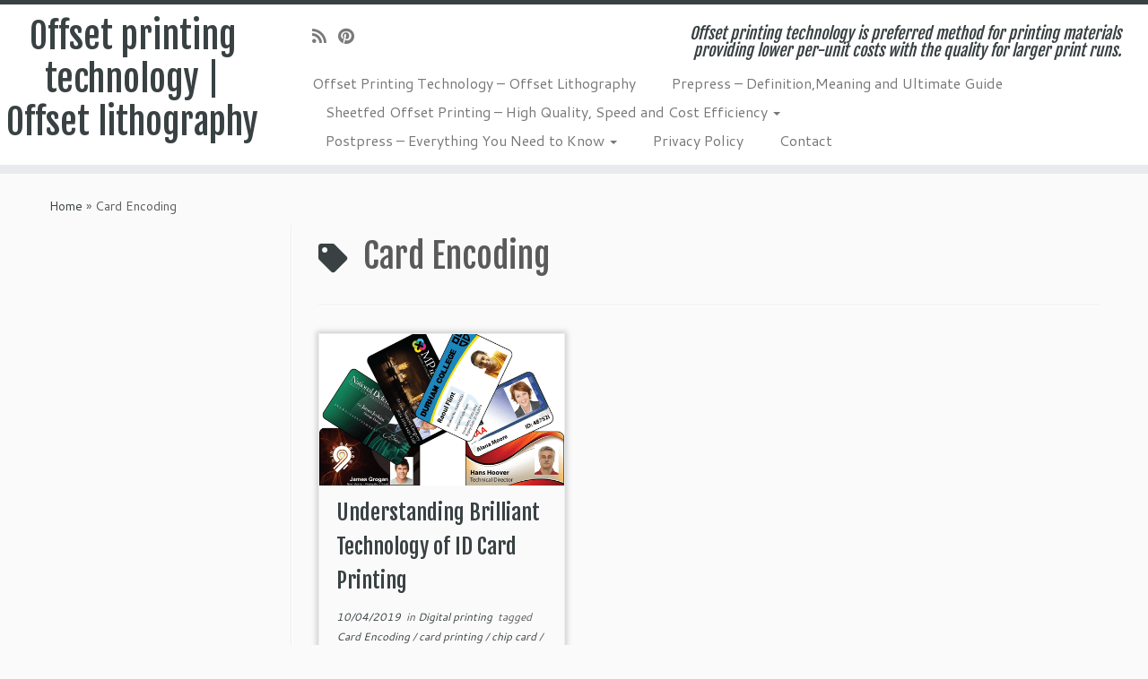

--- FILE ---
content_type: text/html; charset=UTF-8
request_url: https://offsetprintingtechnology.com/tag/card-encoding/
body_size: 16243
content:
<!DOCTYPE html>
<!--[if IE 7]>
<html class="ie ie7 no-js" dir="ltr" lang="en-US" prefix="og: https://ogp.me/ns#">
<![endif]-->
<!--[if IE 8]>
<html class="ie ie8 no-js" dir="ltr" lang="en-US" prefix="og: https://ogp.me/ns#">
<![endif]-->
<!--[if !(IE 7) | !(IE 8)  ]><!-->
<html class="no-js" dir="ltr" lang="en-US" prefix="og: https://ogp.me/ns#">
<!--<![endif]-->
	<head>
		<meta charset="UTF-8" />
		<meta http-equiv="X-UA-Compatible" content="IE=EDGE" />
		<meta name="viewport" content="width=device-width, initial-scale=1.0" />
        <link rel="profile"  href="https://gmpg.org/xfn/11" />
		<link rel="pingback" href="https://offsetprintingtechnology.com/xmlrpc.php" />
		<script>(function(html){html.className = html.className.replace(/\bno-js\b/,'js')})(document.documentElement);</script>
<title>Card Encoding | Offset printing technology | Offset lithography</title>
	<style>img:is([sizes="auto" i], [sizes^="auto," i]) { contain-intrinsic-size: 3000px 1500px }</style>
	
		<!-- All in One SEO 4.8.7 - aioseo.com -->
	<meta name="robots" content="max-image-preview:large" />
	<meta name="google-site-verification" content="wPyp8y0YuFuhjRdfCHBhArY_aEIOPE96Qdb_wlAw2Dk" />
	<link rel="canonical" href="https://offsetprintingtechnology.com/tag/card-encoding/" />
	<meta name="generator" content="All in One SEO (AIOSEO) 4.8.7" />
		<script type="application/ld+json" class="aioseo-schema">
			{"@context":"https:\/\/schema.org","@graph":[{"@type":"BreadcrumbList","@id":"https:\/\/offsetprintingtechnology.com\/tag\/card-encoding\/#breadcrumblist","itemListElement":[{"@type":"ListItem","@id":"https:\/\/offsetprintingtechnology.com#listItem","position":1,"name":"Home","item":"https:\/\/offsetprintingtechnology.com","nextItem":{"@type":"ListItem","@id":"https:\/\/offsetprintingtechnology.com\/tag\/card-encoding\/#listItem","name":"Card Encoding"}},{"@type":"ListItem","@id":"https:\/\/offsetprintingtechnology.com\/tag\/card-encoding\/#listItem","position":2,"name":"Card Encoding","previousItem":{"@type":"ListItem","@id":"https:\/\/offsetprintingtechnology.com#listItem","name":"Home"}}]},{"@type":"CollectionPage","@id":"https:\/\/offsetprintingtechnology.com\/tag\/card-encoding\/#collectionpage","url":"https:\/\/offsetprintingtechnology.com\/tag\/card-encoding\/","name":"Card Encoding | Offset printing technology | Offset lithography","inLanguage":"en-US","isPartOf":{"@id":"https:\/\/offsetprintingtechnology.com\/#website"},"breadcrumb":{"@id":"https:\/\/offsetprintingtechnology.com\/tag\/card-encoding\/#breadcrumblist"}},{"@type":"Organization","@id":"https:\/\/offsetprintingtechnology.com\/#organization","name":"Offset printing technology | Offset lithography","description":"Offset printing technology is preferred method for printing materials providing lower per-unit costs with the quality for larger print runs.","url":"https:\/\/offsetprintingtechnology.com\/"},{"@type":"WebSite","@id":"https:\/\/offsetprintingtechnology.com\/#website","url":"https:\/\/offsetprintingtechnology.com\/","name":"Offset printing technology | Offset lithography","description":"Offset printing technology is preferred method for printing materials providing lower per-unit costs with the quality for larger print runs.","inLanguage":"en-US","publisher":{"@id":"https:\/\/offsetprintingtechnology.com\/#organization"}}]}
		</script>
		<!-- All in One SEO -->

<link rel='dns-prefetch' href='//secure.gravatar.com' />
<link rel='dns-prefetch' href='//www.googletagmanager.com' />
<link rel='dns-prefetch' href='//stats.wp.com' />
<link rel='dns-prefetch' href='//fonts.googleapis.com' />
<link rel='dns-prefetch' href='//v0.wordpress.com' />
<link rel="alternate" type="application/rss+xml" title="Offset printing technology | Offset lithography &raquo; Feed" href="https://offsetprintingtechnology.com/feed/" />
<link rel="alternate" type="application/rss+xml" title="Offset printing technology | Offset lithography &raquo; Comments Feed" href="https://offsetprintingtechnology.com/comments/feed/" />
<link rel="alternate" type="application/rss+xml" title="Offset printing technology | Offset lithography &raquo; Card Encoding Tag Feed" href="https://offsetprintingtechnology.com/tag/card-encoding/feed/" />
		<style>
			.lazyload,
			.lazyloading {
				max-width: 100%;
			}
		</style>
				<!-- This site uses the Google Analytics by MonsterInsights plugin v9.11.1 - Using Analytics tracking - https://www.monsterinsights.com/ -->
		<!-- Note: MonsterInsights is not currently configured on this site. The site owner needs to authenticate with Google Analytics in the MonsterInsights settings panel. -->
					<!-- No tracking code set -->
				<!-- / Google Analytics by MonsterInsights -->
		<script type="text/javascript">
/* <![CDATA[ */
window._wpemojiSettings = {"baseUrl":"https:\/\/s.w.org\/images\/core\/emoji\/16.0.1\/72x72\/","ext":".png","svgUrl":"https:\/\/s.w.org\/images\/core\/emoji\/16.0.1\/svg\/","svgExt":".svg","source":{"concatemoji":"https:\/\/offsetprintingtechnology.com\/wp-includes\/js\/wp-emoji-release.min.js?ver=6.8.3"}};
/*! This file is auto-generated */
!function(s,n){var o,i,e;function c(e){try{var t={supportTests:e,timestamp:(new Date).valueOf()};sessionStorage.setItem(o,JSON.stringify(t))}catch(e){}}function p(e,t,n){e.clearRect(0,0,e.canvas.width,e.canvas.height),e.fillText(t,0,0);var t=new Uint32Array(e.getImageData(0,0,e.canvas.width,e.canvas.height).data),a=(e.clearRect(0,0,e.canvas.width,e.canvas.height),e.fillText(n,0,0),new Uint32Array(e.getImageData(0,0,e.canvas.width,e.canvas.height).data));return t.every(function(e,t){return e===a[t]})}function u(e,t){e.clearRect(0,0,e.canvas.width,e.canvas.height),e.fillText(t,0,0);for(var n=e.getImageData(16,16,1,1),a=0;a<n.data.length;a++)if(0!==n.data[a])return!1;return!0}function f(e,t,n,a){switch(t){case"flag":return n(e,"\ud83c\udff3\ufe0f\u200d\u26a7\ufe0f","\ud83c\udff3\ufe0f\u200b\u26a7\ufe0f")?!1:!n(e,"\ud83c\udde8\ud83c\uddf6","\ud83c\udde8\u200b\ud83c\uddf6")&&!n(e,"\ud83c\udff4\udb40\udc67\udb40\udc62\udb40\udc65\udb40\udc6e\udb40\udc67\udb40\udc7f","\ud83c\udff4\u200b\udb40\udc67\u200b\udb40\udc62\u200b\udb40\udc65\u200b\udb40\udc6e\u200b\udb40\udc67\u200b\udb40\udc7f");case"emoji":return!a(e,"\ud83e\udedf")}return!1}function g(e,t,n,a){var r="undefined"!=typeof WorkerGlobalScope&&self instanceof WorkerGlobalScope?new OffscreenCanvas(300,150):s.createElement("canvas"),o=r.getContext("2d",{willReadFrequently:!0}),i=(o.textBaseline="top",o.font="600 32px Arial",{});return e.forEach(function(e){i[e]=t(o,e,n,a)}),i}function t(e){var t=s.createElement("script");t.src=e,t.defer=!0,s.head.appendChild(t)}"undefined"!=typeof Promise&&(o="wpEmojiSettingsSupports",i=["flag","emoji"],n.supports={everything:!0,everythingExceptFlag:!0},e=new Promise(function(e){s.addEventListener("DOMContentLoaded",e,{once:!0})}),new Promise(function(t){var n=function(){try{var e=JSON.parse(sessionStorage.getItem(o));if("object"==typeof e&&"number"==typeof e.timestamp&&(new Date).valueOf()<e.timestamp+604800&&"object"==typeof e.supportTests)return e.supportTests}catch(e){}return null}();if(!n){if("undefined"!=typeof Worker&&"undefined"!=typeof OffscreenCanvas&&"undefined"!=typeof URL&&URL.createObjectURL&&"undefined"!=typeof Blob)try{var e="postMessage("+g.toString()+"("+[JSON.stringify(i),f.toString(),p.toString(),u.toString()].join(",")+"));",a=new Blob([e],{type:"text/javascript"}),r=new Worker(URL.createObjectURL(a),{name:"wpTestEmojiSupports"});return void(r.onmessage=function(e){c(n=e.data),r.terminate(),t(n)})}catch(e){}c(n=g(i,f,p,u))}t(n)}).then(function(e){for(var t in e)n.supports[t]=e[t],n.supports.everything=n.supports.everything&&n.supports[t],"flag"!==t&&(n.supports.everythingExceptFlag=n.supports.everythingExceptFlag&&n.supports[t]);n.supports.everythingExceptFlag=n.supports.everythingExceptFlag&&!n.supports.flag,n.DOMReady=!1,n.readyCallback=function(){n.DOMReady=!0}}).then(function(){return e}).then(function(){var e;n.supports.everything||(n.readyCallback(),(e=n.source||{}).concatemoji?t(e.concatemoji):e.wpemoji&&e.twemoji&&(t(e.twemoji),t(e.wpemoji)))}))}((window,document),window._wpemojiSettings);
/* ]]> */
</script>
<link rel='stylesheet' id='tc-gfonts-css' href='//fonts.googleapis.com/css?family=Fjalla+One:400%7CCantarell:400' type='text/css' media='all' />
<style id='wp-emoji-styles-inline-css' type='text/css'>

	img.wp-smiley, img.emoji {
		display: inline !important;
		border: none !important;
		box-shadow: none !important;
		height: 1em !important;
		width: 1em !important;
		margin: 0 0.07em !important;
		vertical-align: -0.1em !important;
		background: none !important;
		padding: 0 !important;
	}
</style>
<link rel='stylesheet' id='wp-block-library-css' href='https://offsetprintingtechnology.com/wp-includes/css/dist/block-library/style.min.css?ver=6.8.3' type='text/css' media='all' />
<style id='classic-theme-styles-inline-css' type='text/css'>
/*! This file is auto-generated */
.wp-block-button__link{color:#fff;background-color:#32373c;border-radius:9999px;box-shadow:none;text-decoration:none;padding:calc(.667em + 2px) calc(1.333em + 2px);font-size:1.125em}.wp-block-file__button{background:#32373c;color:#fff;text-decoration:none}
</style>
<link rel='stylesheet' id='mediaelement-css' href='https://offsetprintingtechnology.com/wp-includes/js/mediaelement/mediaelementplayer-legacy.min.css?ver=4.2.17' type='text/css' media='all' />
<link rel='stylesheet' id='wp-mediaelement-css' href='https://offsetprintingtechnology.com/wp-includes/js/mediaelement/wp-mediaelement.min.css?ver=6.8.3' type='text/css' media='all' />
<style id='jetpack-sharing-buttons-style-inline-css' type='text/css'>
.jetpack-sharing-buttons__services-list{display:flex;flex-direction:row;flex-wrap:wrap;gap:0;list-style-type:none;margin:5px;padding:0}.jetpack-sharing-buttons__services-list.has-small-icon-size{font-size:12px}.jetpack-sharing-buttons__services-list.has-normal-icon-size{font-size:16px}.jetpack-sharing-buttons__services-list.has-large-icon-size{font-size:24px}.jetpack-sharing-buttons__services-list.has-huge-icon-size{font-size:36px}@media print{.jetpack-sharing-buttons__services-list{display:none!important}}.editor-styles-wrapper .wp-block-jetpack-sharing-buttons{gap:0;padding-inline-start:0}ul.jetpack-sharing-buttons__services-list.has-background{padding:1.25em 2.375em}
</style>
<style id='global-styles-inline-css' type='text/css'>
:root{--wp--preset--aspect-ratio--square: 1;--wp--preset--aspect-ratio--4-3: 4/3;--wp--preset--aspect-ratio--3-4: 3/4;--wp--preset--aspect-ratio--3-2: 3/2;--wp--preset--aspect-ratio--2-3: 2/3;--wp--preset--aspect-ratio--16-9: 16/9;--wp--preset--aspect-ratio--9-16: 9/16;--wp--preset--color--black: #000000;--wp--preset--color--cyan-bluish-gray: #abb8c3;--wp--preset--color--white: #ffffff;--wp--preset--color--pale-pink: #f78da7;--wp--preset--color--vivid-red: #cf2e2e;--wp--preset--color--luminous-vivid-orange: #ff6900;--wp--preset--color--luminous-vivid-amber: #fcb900;--wp--preset--color--light-green-cyan: #7bdcb5;--wp--preset--color--vivid-green-cyan: #00d084;--wp--preset--color--pale-cyan-blue: #8ed1fc;--wp--preset--color--vivid-cyan-blue: #0693e3;--wp--preset--color--vivid-purple: #9b51e0;--wp--preset--gradient--vivid-cyan-blue-to-vivid-purple: linear-gradient(135deg,rgba(6,147,227,1) 0%,rgb(155,81,224) 100%);--wp--preset--gradient--light-green-cyan-to-vivid-green-cyan: linear-gradient(135deg,rgb(122,220,180) 0%,rgb(0,208,130) 100%);--wp--preset--gradient--luminous-vivid-amber-to-luminous-vivid-orange: linear-gradient(135deg,rgba(252,185,0,1) 0%,rgba(255,105,0,1) 100%);--wp--preset--gradient--luminous-vivid-orange-to-vivid-red: linear-gradient(135deg,rgba(255,105,0,1) 0%,rgb(207,46,46) 100%);--wp--preset--gradient--very-light-gray-to-cyan-bluish-gray: linear-gradient(135deg,rgb(238,238,238) 0%,rgb(169,184,195) 100%);--wp--preset--gradient--cool-to-warm-spectrum: linear-gradient(135deg,rgb(74,234,220) 0%,rgb(151,120,209) 20%,rgb(207,42,186) 40%,rgb(238,44,130) 60%,rgb(251,105,98) 80%,rgb(254,248,76) 100%);--wp--preset--gradient--blush-light-purple: linear-gradient(135deg,rgb(255,206,236) 0%,rgb(152,150,240) 100%);--wp--preset--gradient--blush-bordeaux: linear-gradient(135deg,rgb(254,205,165) 0%,rgb(254,45,45) 50%,rgb(107,0,62) 100%);--wp--preset--gradient--luminous-dusk: linear-gradient(135deg,rgb(255,203,112) 0%,rgb(199,81,192) 50%,rgb(65,88,208) 100%);--wp--preset--gradient--pale-ocean: linear-gradient(135deg,rgb(255,245,203) 0%,rgb(182,227,212) 50%,rgb(51,167,181) 100%);--wp--preset--gradient--electric-grass: linear-gradient(135deg,rgb(202,248,128) 0%,rgb(113,206,126) 100%);--wp--preset--gradient--midnight: linear-gradient(135deg,rgb(2,3,129) 0%,rgb(40,116,252) 100%);--wp--preset--font-size--small: 13px;--wp--preset--font-size--medium: 20px;--wp--preset--font-size--large: 36px;--wp--preset--font-size--x-large: 42px;--wp--preset--spacing--20: 0.44rem;--wp--preset--spacing--30: 0.67rem;--wp--preset--spacing--40: 1rem;--wp--preset--spacing--50: 1.5rem;--wp--preset--spacing--60: 2.25rem;--wp--preset--spacing--70: 3.38rem;--wp--preset--spacing--80: 5.06rem;--wp--preset--shadow--natural: 6px 6px 9px rgba(0, 0, 0, 0.2);--wp--preset--shadow--deep: 12px 12px 50px rgba(0, 0, 0, 0.4);--wp--preset--shadow--sharp: 6px 6px 0px rgba(0, 0, 0, 0.2);--wp--preset--shadow--outlined: 6px 6px 0px -3px rgba(255, 255, 255, 1), 6px 6px rgba(0, 0, 0, 1);--wp--preset--shadow--crisp: 6px 6px 0px rgba(0, 0, 0, 1);}:where(.is-layout-flex){gap: 0.5em;}:where(.is-layout-grid){gap: 0.5em;}body .is-layout-flex{display: flex;}.is-layout-flex{flex-wrap: wrap;align-items: center;}.is-layout-flex > :is(*, div){margin: 0;}body .is-layout-grid{display: grid;}.is-layout-grid > :is(*, div){margin: 0;}:where(.wp-block-columns.is-layout-flex){gap: 2em;}:where(.wp-block-columns.is-layout-grid){gap: 2em;}:where(.wp-block-post-template.is-layout-flex){gap: 1.25em;}:where(.wp-block-post-template.is-layout-grid){gap: 1.25em;}.has-black-color{color: var(--wp--preset--color--black) !important;}.has-cyan-bluish-gray-color{color: var(--wp--preset--color--cyan-bluish-gray) !important;}.has-white-color{color: var(--wp--preset--color--white) !important;}.has-pale-pink-color{color: var(--wp--preset--color--pale-pink) !important;}.has-vivid-red-color{color: var(--wp--preset--color--vivid-red) !important;}.has-luminous-vivid-orange-color{color: var(--wp--preset--color--luminous-vivid-orange) !important;}.has-luminous-vivid-amber-color{color: var(--wp--preset--color--luminous-vivid-amber) !important;}.has-light-green-cyan-color{color: var(--wp--preset--color--light-green-cyan) !important;}.has-vivid-green-cyan-color{color: var(--wp--preset--color--vivid-green-cyan) !important;}.has-pale-cyan-blue-color{color: var(--wp--preset--color--pale-cyan-blue) !important;}.has-vivid-cyan-blue-color{color: var(--wp--preset--color--vivid-cyan-blue) !important;}.has-vivid-purple-color{color: var(--wp--preset--color--vivid-purple) !important;}.has-black-background-color{background-color: var(--wp--preset--color--black) !important;}.has-cyan-bluish-gray-background-color{background-color: var(--wp--preset--color--cyan-bluish-gray) !important;}.has-white-background-color{background-color: var(--wp--preset--color--white) !important;}.has-pale-pink-background-color{background-color: var(--wp--preset--color--pale-pink) !important;}.has-vivid-red-background-color{background-color: var(--wp--preset--color--vivid-red) !important;}.has-luminous-vivid-orange-background-color{background-color: var(--wp--preset--color--luminous-vivid-orange) !important;}.has-luminous-vivid-amber-background-color{background-color: var(--wp--preset--color--luminous-vivid-amber) !important;}.has-light-green-cyan-background-color{background-color: var(--wp--preset--color--light-green-cyan) !important;}.has-vivid-green-cyan-background-color{background-color: var(--wp--preset--color--vivid-green-cyan) !important;}.has-pale-cyan-blue-background-color{background-color: var(--wp--preset--color--pale-cyan-blue) !important;}.has-vivid-cyan-blue-background-color{background-color: var(--wp--preset--color--vivid-cyan-blue) !important;}.has-vivid-purple-background-color{background-color: var(--wp--preset--color--vivid-purple) !important;}.has-black-border-color{border-color: var(--wp--preset--color--black) !important;}.has-cyan-bluish-gray-border-color{border-color: var(--wp--preset--color--cyan-bluish-gray) !important;}.has-white-border-color{border-color: var(--wp--preset--color--white) !important;}.has-pale-pink-border-color{border-color: var(--wp--preset--color--pale-pink) !important;}.has-vivid-red-border-color{border-color: var(--wp--preset--color--vivid-red) !important;}.has-luminous-vivid-orange-border-color{border-color: var(--wp--preset--color--luminous-vivid-orange) !important;}.has-luminous-vivid-amber-border-color{border-color: var(--wp--preset--color--luminous-vivid-amber) !important;}.has-light-green-cyan-border-color{border-color: var(--wp--preset--color--light-green-cyan) !important;}.has-vivid-green-cyan-border-color{border-color: var(--wp--preset--color--vivid-green-cyan) !important;}.has-pale-cyan-blue-border-color{border-color: var(--wp--preset--color--pale-cyan-blue) !important;}.has-vivid-cyan-blue-border-color{border-color: var(--wp--preset--color--vivid-cyan-blue) !important;}.has-vivid-purple-border-color{border-color: var(--wp--preset--color--vivid-purple) !important;}.has-vivid-cyan-blue-to-vivid-purple-gradient-background{background: var(--wp--preset--gradient--vivid-cyan-blue-to-vivid-purple) !important;}.has-light-green-cyan-to-vivid-green-cyan-gradient-background{background: var(--wp--preset--gradient--light-green-cyan-to-vivid-green-cyan) !important;}.has-luminous-vivid-amber-to-luminous-vivid-orange-gradient-background{background: var(--wp--preset--gradient--luminous-vivid-amber-to-luminous-vivid-orange) !important;}.has-luminous-vivid-orange-to-vivid-red-gradient-background{background: var(--wp--preset--gradient--luminous-vivid-orange-to-vivid-red) !important;}.has-very-light-gray-to-cyan-bluish-gray-gradient-background{background: var(--wp--preset--gradient--very-light-gray-to-cyan-bluish-gray) !important;}.has-cool-to-warm-spectrum-gradient-background{background: var(--wp--preset--gradient--cool-to-warm-spectrum) !important;}.has-blush-light-purple-gradient-background{background: var(--wp--preset--gradient--blush-light-purple) !important;}.has-blush-bordeaux-gradient-background{background: var(--wp--preset--gradient--blush-bordeaux) !important;}.has-luminous-dusk-gradient-background{background: var(--wp--preset--gradient--luminous-dusk) !important;}.has-pale-ocean-gradient-background{background: var(--wp--preset--gradient--pale-ocean) !important;}.has-electric-grass-gradient-background{background: var(--wp--preset--gradient--electric-grass) !important;}.has-midnight-gradient-background{background: var(--wp--preset--gradient--midnight) !important;}.has-small-font-size{font-size: var(--wp--preset--font-size--small) !important;}.has-medium-font-size{font-size: var(--wp--preset--font-size--medium) !important;}.has-large-font-size{font-size: var(--wp--preset--font-size--large) !important;}.has-x-large-font-size{font-size: var(--wp--preset--font-size--x-large) !important;}
:where(.wp-block-post-template.is-layout-flex){gap: 1.25em;}:where(.wp-block-post-template.is-layout-grid){gap: 1.25em;}
:where(.wp-block-columns.is-layout-flex){gap: 2em;}:where(.wp-block-columns.is-layout-grid){gap: 2em;}
:root :where(.wp-block-pullquote){font-size: 1.5em;line-height: 1.6;}
</style>
<link rel='stylesheet' id='customizr-fa-css' href='https://offsetprintingtechnology.com/wp-content/themes/customizr/assets/shared/fonts/fa/css/fontawesome-all.min.css?ver=4.4.24' type='text/css' media='all' />
<link rel='stylesheet' id='customizr-common-css' href='https://offsetprintingtechnology.com/wp-content/themes/customizr/inc/assets/css/tc_common.min.css?ver=4.4.24' type='text/css' media='all' />
<link rel='stylesheet' id='customizr-skin-css' href='https://offsetprintingtechnology.com/wp-content/themes/customizr/inc/assets/css/black2.min.css?ver=4.4.24' type='text/css' media='all' />
<style id='customizr-skin-inline-css' type='text/css'>

                  .site-title,.site-description,h1,h2,h3,.tc-dropcap {
                    font-family : 'Fjalla One';
                    font-weight : 400;
                  }

                  body,.navbar .nav>li>a {
                    font-family : 'Cantarell';
                    font-weight : 400;
                  }
table { border-collapse: separate; }
                           body table { border-collapse: collapse; }
                          
.social-links .social-icon:before { content: none } 
.sticky-enabled .tc-shrink-on .site-logo img {
    					height:30px!important;width:auto!important
    				}

    				.sticky-enabled .tc-shrink-on .brand .site-title {
    					font-size:0.6em;opacity:0.8;line-height:1.2em
    				}

.tc-rectangular-thumb {
        max-height: 250px;
        height :250px
      }


              @media (min-width: 1200px) {
              .tc-post-list-grid article .entry-title {font-size:24px;line-height:38px;}
              .tc-post-list-grid .tc-g-cont {font-size:14px;line-height:22px;}
          }
            
              @media (max-width: 1199px) and (min-width: 980px) {
              .tc-post-list-grid article .entry-title {font-size:20px;line-height:31px;}
              .tc-post-list-grid .tc-g-cont {font-size:13px;line-height:20px;}
          }
            
              @media (max-width: 979px) and (min-width: 768px) {
              .tc-post-list-grid article .entry-title {font-size:18px;line-height:27px;}
              .tc-post-list-grid .tc-g-cont {font-size:12px;line-height:19px;}
          }
            
              @media (max-width: 767px) {
              .tc-post-list-grid article .entry-title {font-size:24px;line-height:38px;}
              .tc-post-list-grid .tc-g-cont {font-size:14px;line-height:22px;}
          }
            
              @media (max-width: 480px) {
              .tc-post-list-grid article .entry-title {font-size:20px;line-height:31px;}
              .tc-post-list-grid .tc-g-cont {font-size:13px;line-height:20px;}
          }
            

            .grid-cols-3 figure {
                  height:225px;
                  max-height:225px;
                  line-height:225px;
            }
.tc-grid-border .tc-grid { border-bottom: none }
.tc-grid-border .grid__item { border-bottom: 3px solid #394143}

</style>
<link rel='stylesheet' id='customizr-style-css' href='https://offsetprintingtechnology.com/wp-content/themes/customizr/style.css?ver=4.4.24' type='text/css' media='all' />
<link rel='stylesheet' id='fancyboxcss-css' href='https://offsetprintingtechnology.com/wp-content/themes/customizr/assets/front/js/libs/fancybox/jquery.fancybox-1.3.4.min.css?ver=6.8.3' type='text/css' media='all' />
<script type="text/javascript" src="https://offsetprintingtechnology.com/wp-includes/js/jquery/jquery.min.js?ver=3.7.1" id="jquery-core-js"></script>
<script type="text/javascript" src="https://offsetprintingtechnology.com/wp-includes/js/jquery/jquery-migrate.min.js?ver=3.4.1" id="jquery-migrate-js"></script>
<script type="text/javascript" src="https://offsetprintingtechnology.com/wp-content/themes/customizr/assets/front/js/libs/modernizr.min.js?ver=4.4.24" id="modernizr-js"></script>
<script type="text/javascript" src="https://offsetprintingtechnology.com/wp-content/themes/customizr/assets/front/js/libs/fancybox/jquery.fancybox-1.3.4.min.js?ver=4.4.24" id="tc-fancybox-js"></script>
<script type="text/javascript" src="https://offsetprintingtechnology.com/wp-includes/js/underscore.min.js?ver=1.13.7" id="underscore-js"></script>
<script type="text/javascript" id="tc-scripts-js-extra">
/* <![CDATA[ */
var TCParams = {"_disabled":[],"FancyBoxState":"1","FancyBoxAutoscale":"1","SliderName":"","SliderDelay":"","SliderHover":"1","centerSliderImg":"1","SmoothScroll":{"Enabled":true,"Options":{"touchpadSupport":false}},"anchorSmoothScroll":"linear","anchorSmoothScrollExclude":{"simple":["[class*=edd]",".tc-carousel-control",".carousel-control","[data-toggle=\"modal\"]","[data-toggle=\"dropdown\"]","[data-toggle=\"tooltip\"]","[data-toggle=\"popover\"]","[data-toggle=\"collapse\"]","[data-toggle=\"tab\"]","[data-toggle=\"pill\"]","[class*=upme]","[class*=um-]"],"deep":{"classes":[],"ids":[]}},"ReorderBlocks":"1","centerAllImg":"1","HasComments":"","LeftSidebarClass":".span3.left.tc-sidebar","RightSidebarClass":".span3.right.tc-sidebar","LoadModernizr":"1","stickyCustomOffset":{"_initial":0,"_scrolling":0,"options":{"_static":true,"_element":""}},"stickyHeader":"1","dropdowntoViewport":"","timerOnScrollAllBrowsers":"1","extLinksStyle":"","extLinksTargetExt":"","extLinksSkipSelectors":{"classes":["btn","button"],"ids":[]},"dropcapEnabled":"","dropcapWhere":{"post":"","page":""},"dropcapMinWords":"50","dropcapSkipSelectors":{"tags":["IMG","IFRAME","H1","H2","H3","H4","H5","H6","BLOCKQUOTE","UL","OL"],"classes":["btn","tc-placeholder-wrap"],"id":[]},"imgSmartLoadEnabled":"","imgSmartLoadOpts":{"parentSelectors":[".article-container",".__before_main_wrapper",".widget-front"],"opts":{"excludeImg":[".tc-holder-img"]}},"imgSmartLoadsForSliders":"","goldenRatio":"1.618","gridGoldenRatioLimit":"350","isSecondMenuEnabled":"","secondMenuRespSet":"in-sn-before","isParallaxOn":"1","parallaxRatio":"0.55","pluginCompats":[],"adminAjaxUrl":"https:\/\/offsetprintingtechnology.com\/wp-admin\/admin-ajax.php","ajaxUrl":"https:\/\/offsetprintingtechnology.com\/?czrajax=1","frontNonce":{"id":"CZRFrontNonce","handle":"84883faff5"},"isDevMode":"","isModernStyle":"","i18n":{"Permanently dismiss":"Permanently dismiss"},"version":"4.4.24","frontNotifications":{"styleSwitcher":{"enabled":false,"content":"","dismissAction":"dismiss_style_switcher_note_front","ajaxUrl":"https:\/\/offsetprintingtechnology.com\/wp-admin\/admin-ajax.php"}}};
/* ]]> */
</script>
<script type="text/javascript" src="https://offsetprintingtechnology.com/wp-content/themes/customizr/inc/assets/js/tc-scripts.min.js?ver=4.4.24" id="tc-scripts-js"></script>

<!-- Google tag (gtag.js) snippet added by Site Kit -->
<!-- Google Analytics snippet added by Site Kit -->
<script type="text/javascript" src="https://www.googletagmanager.com/gtag/js?id=GT-K4ZVL3P9" id="google_gtagjs-js" async></script>
<script type="text/javascript" id="google_gtagjs-js-after">
/* <![CDATA[ */
window.dataLayer = window.dataLayer || [];function gtag(){dataLayer.push(arguments);}
gtag("set","linker",{"domains":["offsetprintingtechnology.com"]});
gtag("js", new Date());
gtag("set", "developer_id.dZTNiMT", true);
gtag("config", "GT-K4ZVL3P9");
 window._googlesitekit = window._googlesitekit || {}; window._googlesitekit.throttledEvents = []; window._googlesitekit.gtagEvent = (name, data) => { var key = JSON.stringify( { name, data } ); if ( !! window._googlesitekit.throttledEvents[ key ] ) { return; } window._googlesitekit.throttledEvents[ key ] = true; setTimeout( () => { delete window._googlesitekit.throttledEvents[ key ]; }, 5 ); gtag( "event", name, { ...data, event_source: "site-kit" } ); }; 
/* ]]> */
</script>
<link rel="https://api.w.org/" href="https://offsetprintingtechnology.com/wp-json/" /><link rel="alternate" title="JSON" type="application/json" href="https://offsetprintingtechnology.com/wp-json/wp/v2/tags/231" /><link rel="EditURI" type="application/rsd+xml" title="RSD" href="https://offsetprintingtechnology.com/xmlrpc.php?rsd" />
<meta name="generator" content="WordPress 6.8.3" />
<meta name="generator" content="Site Kit by Google 1.168.0" />	<style>img#wpstats{display:none}</style>
				<script>
			document.documentElement.className = document.documentElement.className.replace('no-js', 'js');
		</script>
				<style>
			.no-js img.lazyload {
				display: none;
			}

			figure.wp-block-image img.lazyloading {
				min-width: 150px;
			}

			.lazyload,
			.lazyloading {
				--smush-placeholder-width: 100px;
				--smush-placeholder-aspect-ratio: 1/1;
				width: var(--smush-image-width, var(--smush-placeholder-width)) !important;
				aspect-ratio: var(--smush-image-aspect-ratio, var(--smush-placeholder-aspect-ratio)) !important;
			}

						.lazyload, .lazyloading {
				opacity: 0;
			}

			.lazyloaded {
				opacity: 1;
				transition: opacity 400ms;
				transition-delay: 0ms;
			}

					</style>
			</head>
	
	<body class="archive tag tag-card-encoding tag-231 wp-embed-responsive wp-theme-customizr tc-fade-hover-links tc-l-sidebar tc-center-images skin-black2 customizr-4-4-24 tc-sticky-header sticky-disabled tc-transparent-on-scroll no-navbar tc-regular-menu tc-post-list-context" >
            <a class="screen-reader-text skip-link" href="#content">Skip to content</a>
        
    <div id="tc-page-wrap" class="">

  		
  	   	<header class="tc-header clearfix row-fluid tc-tagline-off tc-title-logo-on  tc-shrink-on tc-menu-on logo-left tc-second-menu-in-sn-before-when-mobile">
  			      <div class="brand span3 pull-left ">

        <h1><a class="site-title" href="https://offsetprintingtechnology.com/">Offset printing technology | Offset lithography</a></h1>
      </div> <!-- brand span3 pull-left -->
      <div class="container outside"><h2 class="site-description">Offset printing technology is preferred method for printing materials providing lower per-unit costs with the quality for larger print runs.</h2></div>      	<div class="navbar-wrapper clearfix span9 tc-submenu-fade tc-submenu-move tc-open-on-hover pull-menu-left">
        	<div class="navbar resp">
          		<div class="navbar-inner" role="navigation">
            		<div class="row-fluid">
              		<div class="social-block span5"><div class="social-links"><a rel="nofollow noopener noreferrer" class="social-icon icon-feed"  title="Subscribe to my rss feed" aria-label="Subscribe to my rss feed" href="http://offsetprintingtechnology.com/feed/rss/"  target="_blank" ><i class="fas fa-rss"></i></a><a rel="nofollow noopener noreferrer" class="social-icon icon-pinterest"  title="Pin me on Pinterest" aria-label="Pin me on Pinterest" href="http://pinterest.com/offsetprinting/"  target="_blank" ><i class="fab fa-pinterest"></i></a></div></div><h2 class="span7 inside site-description">Offset printing technology is preferred method for printing materials providing lower per-unit costs with the quality for larger print runs.</h2><div class="nav-collapse collapse tc-hover-menu-wrapper"><div class="menu-menu-1-container"><ul id="menu-menu-3" class="nav tc-hover-menu"><li class="menu-item menu-item-type-post_type menu-item-object-page menu-item-home menu-item-757"><a href="https://offsetprintingtechnology.com/">Offset Printing Technology &#8211; Offset Lithography</a></li>
<li class="menu-item menu-item-type-post_type menu-item-object-page menu-item-759"><a href="https://offsetprintingtechnology.com/prepress-definition-meaning-and-ultimate-guide/" title="Prepress">Prepress &#8211; Definition,Meaning and Ultimate Guide</a></li>
<li class="menu-item menu-item-type-post_type menu-item-object-page menu-item-has-children dropdown menu-item-760"><a href="https://offsetprintingtechnology.com/sheetfed-offset-printing/">Sheetfed Offset Printing &#8211; High Quality, Speed and Cost Efficiency <strong class="caret"></strong></a>
<ul class="dropdown-menu">
	<li class="menu-item menu-item-type-post_type menu-item-object-page menu-item-761"><a href="https://offsetprintingtechnology.com/sheetfed-offset-printing/construction-of-a-sheetfed-press/">Construction of a Sheetfed Offset Printing Press</a></li>
	<li class="menu-item menu-item-type-post_type menu-item-object-page menu-item-762"><a href="https://offsetprintingtechnology.com/sheetfed-offset-printing/what-to-do-before-printing/">Pre-Press Setup Guide: Essential Printing Quality Tips</a></li>
	<li class="menu-item menu-item-type-post_type menu-item-object-page menu-item-763"><a href="https://offsetprintingtechnology.com/sheetfed-offset-printing/best-digital-tools-offset-printing-quality-control/">Best Digital Tools for Quality Control in Offset Printing</a></li>
</ul>
</li>
<li class="menu-item menu-item-type-post_type menu-item-object-page menu-item-has-children dropdown menu-item-764"><a href="https://offsetprintingtechnology.com/postpress/">Postpress &#8211; Everything You Need to Know <strong class="caret"></strong></a>
<ul class="dropdown-menu">
	<li class="menu-item menu-item-type-post_type menu-item-object-page menu-item-765"><a href="https://offsetprintingtechnology.com/postpress/die-cutting/">Die Cutting: High Precision Cutting for Paper, Cardboard, and More</a></li>
	<li class="menu-item menu-item-type-post_type menu-item-object-page menu-item-766"><a href="https://offsetprintingtechnology.com/postpress/foil-stamping/">Comprehensive Guide to Post-Press Techniques &#8211; Quality and Perfection</a></li>
</ul>
</li>
<li class="menu-item menu-item-type-post_type menu-item-object-page menu-item-770"><a href="https://offsetprintingtechnology.com/privacy-policy/">Privacy Policy</a></li>
<li class="menu-item menu-item-type-post_type menu-item-object-page menu-item-771"><a href="https://offsetprintingtechnology.com/contact/">Contact</a></li>
</ul></div></div><div class="btn-toggle-nav pull-right"><button type="button" class="btn menu-btn" data-toggle="collapse" data-target=".nav-collapse" title="Open the menu" aria-label="Open the menu"><span class="icon-bar"></span><span class="icon-bar"></span><span class="icon-bar"></span> </button></div>          			</div><!-- /.row-fluid -->
          		</div><!-- /.navbar-inner -->
        	</div><!-- /.navbar resp -->
      	</div><!-- /.navbar-wrapper -->
    	  		</header>
  		<div id="tc-reset-margin-top" class="container-fluid" style="margin-top:103px"></div><div id="main-wrapper" class="container">

    <div class="tc-hot-crumble container" role="navigation"><div class="row"><div class="span12"><div class="breadcrumb-trail breadcrumbs"><span class="trail-begin"><a href="https://offsetprintingtechnology.com" title="Offset printing technology | Offset lithography" rel="home" class="trail-begin">Home</a></span> <span class="sep">&raquo;</span> <span class="trail-end">Card Encoding</span></div></div></div></div>
    <div class="container" role="main">
        <div class="row column-content-wrapper">

            
        <div class="span3 left tc-sidebar">
           <div id="left" class="widget-area" role="complementary">
              <aside id="text-10" class="widget widget_text">			<div class="textwidget"><script async src="//pagead2.googlesyndication.com/pagead/js/adsbygoogle.js"></script>
<!-- offsetmob -->
<ins class="adsbygoogle"
     style="display:block"
     data-ad-client="ca-pub-7583032952513141"
     data-ad-slot="1388311764"
     data-ad-format="auto"></ins>
<script>
(adsbygoogle = window.adsbygoogle || []).push({});
</script></div>
		</aside>
		<aside id="recent-posts-3" class="widget widget_recent_entries">
		<h3 class="widget-title">Recent Posts</h3>
		<ul>
											<li>
					<a href="https://offsetprintingtechnology.com/2025/why-color-shifts-happen-in-offset-printing-and-how-to-prevent-them/">Why Color Shifts Happen in Offset Printing (And How to Prevent Them)</a>
									</li>
											<li>
					<a href="https://offsetprintingtechnology.com/2025/lithographic-offset-printing-the-complete-expert-guide/">Lithographic Offset Printing: The Complete Expert Guide</a>
									</li>
											<li>
					<a href="https://offsetprintingtechnology.com/2025/large-format-printing-in-london-why-its-in-demand/">Large Format Printing in London: Why It’s in Demand</a>
									</li>
											<li>
					<a href="https://offsetprintingtechnology.com/2025/ai-and-automation-in-printing-industry/">How AI and Automation Are Revolutionizing Printing Industry</a>
									</li>
											<li>
					<a href="https://offsetprintingtechnology.com/2025/building-better-products-the-process-behind-high-impact-user-journeys/">Building Better Products: The Process Behind High-Impact User Journeys</a>
									</li>
											<li>
					<a href="https://offsetprintingtechnology.com/2025/the-evolving-landscape-of-printing-technologies-trends-and-innovations/">The Evolving Landscape of Printing Technologies: Trends and Innovations</a>
									</li>
											<li>
					<a href="https://offsetprintingtechnology.com/2025/why-print-design-and-connectivity-are-more-linked-than-ever/">Why Print, Design, and Connectivity Are More Linked Than Ever</a>
									</li>
											<li>
					<a href="https://offsetprintingtechnology.com/2025/double-the-exposure-making-the-most-of-blockout-banner-potential/">Double the Exposure: Making the Most of Blockout Banner Potential</a>
									</li>
											<li>
					<a href="https://offsetprintingtechnology.com/2025/why-the-printing-sector-needs-enterprise-grade-firewalls-now-more-than-ever/">Why the Printing Sector Needs Enterprise-Grade Firewalls Now More Than Ever</a>
									</li>
											<li>
					<a href="https://offsetprintingtechnology.com/2025/stylistic-aesthetic-and-functional-considerations-for-your-business-website/">Stylistic, Aesthetic and Functional Considerations for Your Business Website</a>
									</li>
					</ul>

		</aside><aside id="text-9" class="widget widget_text"><h3 class="widget-title">Our Partners</h3>			<div class="textwidget"><p><a title="Jooble" href="https://jooble.org/jobs-offset-printing" target="_blank" rel="noopener">Jooble</a></p>
<p>&nbsp;</p>
</div>
		</aside>            </div><!-- //#left or //#right -->
        </div><!--.tc-sidebar -->

        
                <div id="content" class="span9 article-container grid-container tc-post-list-grid tc-grid-shadow tc-grid-border tc-gallery-style">

                            <header class="archive-header">
          <h1 class="format-icon"> <span>Card Encoding</span></h1><hr class="featurette-divider __before_loop">        </header>
        
                        
                                                                                    
                                <section class="row-fluid grid-cols-3">                                    <article id="post-1060" class="tc-grid span4 grid-item post-1060 post type-post status-publish format-standard has-post-thumbnail category-digital-printing tag-card-encoding tag-card-printing tag-chip-card tag-color-film tag-desktop-printers tag-uv-printing thumb-position-right czr-hentry">
                                        <div class="grid__item"><section class="tc-grid-post"><figure class="tc-grid-figure has-thumb"><div class="tc-grid-icon format-icon"></div><img width="500" height="346" src="https://offsetprintingtechnology.com/wp-content/uploads/2019/04/Pic-1.jpg.png" class="attachment-tc-grid tc-thumb-type-thumb wp-post-image wp-post-image" alt="card for identification" decoding="async" fetchpriority="high" />               <figcaption class="tc-grid-excerpt mask">
                              <div class="entry-summary">
                <div class="tc-g-cont">ID Card printing can be quite complex &#8211; especially when compared with traditional inkjet printing. There are a lot of different factors to consider when undertaking a card printing project. It’s always good to know the fundamentals of the process before you tackle a print job. This broad overview will [&hellip;]</div>              </div>
          <a class="tc-grid-bg-link" href="https://offsetprintingtechnology.com/2019/understanding-id-card-printing/"></a><span class="tc-grid-fade_expt"></span>              </figcaption>
            </figure></section>        <header class="entry-header">
          <h2 class="entry-title "><a href="https://offsetprintingtechnology.com/2019/understanding-id-card-printing/" rel="bookmark">Understanding Brilliant Technology of ID Card Printing</a></h2><div class="entry-meta"><a href="https://offsetprintingtechnology.com/2019/04/10/" title="8:30 pm" rel="bookmark"><time class="entry-date updated" datetime="10 Apr, 2019">10/04/2019</time></a> &nbsp;in <a class="" href="https://offsetprintingtechnology.com/category/digital-printing/" title="View all posts in Digital printing"> Digital printing </a>&nbsp;tagged <a class="" href="https://offsetprintingtechnology.com/tag/card-encoding/" title="View all posts in Card Encoding"> Card Encoding </a> / <a class="" href="https://offsetprintingtechnology.com/tag/card-printing/" title="View all posts in card printing"> card printing </a> / <a class="" href="https://offsetprintingtechnology.com/tag/chip-card/" title="View all posts in chip card"> chip card </a> / <a class="" href="https://offsetprintingtechnology.com/tag/color-film/" title="View all posts in color film"> color film </a> / <a class="" href="https://offsetprintingtechnology.com/tag/desktop-printers/" title="View all posts in desktop printers"> desktop printers </a> / <a class="" href="https://offsetprintingtechnology.com/tag/uv-printing/" title="View all posts in UV printing"> UV printing </a> <span class="by-author"> by <span class="author vcard author_name"><a class="url fn n" href="https://offsetprintingtechnology.com/author/vlad682000/" title="View all posts by vlad682000" rel="author">vlad682000</a></span></span> </div>        </header>
        </div>                                    </article>
                                <hr class="featurette-divider __after_article"></section><!--end section.row-fluid--><hr class="featurette-divider post-list-grid">
                            
                        
                    
        
        
                                   <hr class="featurette-divider tc-mobile-separator">
                </div><!--.article-container -->

           
        </div><!--.row -->
    </div><!-- .container role: main -->

    
</div><!-- //#main-wrapper -->

  		<!-- FOOTER -->
  		<footer id="footer" class="">
  		 					<div class="container footer-widgets white-icons">
                    <div class="row widget-area" role="complementary">
												
							<div id="footer_one" class="span4">
																
										<aside id="tag_cloud-2" class="widget widget_tag_cloud"><h3 class="widget-title">Tags</h3><div class="tagcloud"><a href="https://offsetprintingtechnology.com/tag/3d-printing/" class="tag-cloud-link tag-link-180 tag-link-position-1" style="font-size: 10.851851851852pt;" aria-label="3D printing (4 items)">3D printing</a>
<a href="https://offsetprintingtechnology.com/tag/advertising/" class="tag-cloud-link tag-link-265 tag-link-position-2" style="font-size: 9.5555555555556pt;" aria-label="advertising (3 items)">advertising</a>
<a href="https://offsetprintingtechnology.com/tag/box-packaging/" class="tag-cloud-link tag-link-218 tag-link-position-3" style="font-size: 8pt;" aria-label="box packaging (2 items)">box packaging</a>
<a href="https://offsetprintingtechnology.com/tag/branding/" class="tag-cloud-link tag-link-199 tag-link-position-4" style="font-size: 13.444444444444pt;" aria-label="branding (7 items)">branding</a>
<a href="https://offsetprintingtechnology.com/tag/cmyk/" class="tag-cloud-link tag-link-145 tag-link-position-5" style="font-size: 10.851851851852pt;" aria-label="cmyk (4 items)">cmyk</a>
<a href="https://offsetprintingtechnology.com/tag/custom-digital-printing/" class="tag-cloud-link tag-link-419 tag-link-position-6" style="font-size: 8pt;" aria-label="custom digital printing (2 items)">custom digital printing</a>
<a href="https://offsetprintingtechnology.com/tag/design/" class="tag-cloud-link tag-link-84 tag-link-position-7" style="font-size: 18.888888888889pt;" aria-label="design (20 items)">design</a>
<a href="https://offsetprintingtechnology.com/tag/digital/" class="tag-cloud-link tag-link-81 tag-link-position-8" style="font-size: 17.074074074074pt;" aria-label="digital (14 items)">digital</a>
<a href="https://offsetprintingtechnology.com/tag/digital-marketing/" class="tag-cloud-link tag-link-192 tag-link-position-9" style="font-size: 9.5555555555556pt;" aria-label="digital marketing (3 items)">digital marketing</a>
<a href="https://offsetprintingtechnology.com/tag/digital-printing-2/" class="tag-cloud-link tag-link-144 tag-link-position-10" style="font-size: 22pt;" aria-label="digital printing (35 items)">digital printing</a>
<a href="https://offsetprintingtechnology.com/tag/digital-printing-in-color/" class="tag-cloud-link tag-link-91 tag-link-position-11" style="font-size: 12.796296296296pt;" aria-label="digital printing in color (6 items)">digital printing in color</a>
<a href="https://offsetprintingtechnology.com/tag/dtf-printer/" class="tag-cloud-link tag-link-369 tag-link-position-12" style="font-size: 14.092592592593pt;" aria-label="dtf printer (8 items)">dtf printer</a>
<a href="https://offsetprintingtechnology.com/tag/dtf-printers/" class="tag-cloud-link tag-link-373 tag-link-position-13" style="font-size: 12.796296296296pt;" aria-label="dtf printers (6 items)">dtf printers</a>
<a href="https://offsetprintingtechnology.com/tag/dtf-printing/" class="tag-cloud-link tag-link-372 tag-link-position-14" style="font-size: 14.092592592593pt;" aria-label="dtf printing (8 items)">dtf printing</a>
<a href="https://offsetprintingtechnology.com/tag/dtg-printers/" class="tag-cloud-link tag-link-375 tag-link-position-15" style="font-size: 9.5555555555556pt;" aria-label="dtg printers (3 items)">dtg printers</a>
<a href="https://offsetprintingtechnology.com/tag/dtg-printing/" class="tag-cloud-link tag-link-374 tag-link-position-16" style="font-size: 9.5555555555556pt;" aria-label="dtg printing (3 items)">dtg printing</a>
<a href="https://offsetprintingtechnology.com/tag/embossing/" class="tag-cloud-link tag-link-49 tag-link-position-17" style="font-size: 10.851851851852pt;" aria-label="embossing (4 items)">embossing</a>
<a href="https://offsetprintingtechnology.com/tag/graphic-design/" class="tag-cloud-link tag-link-68 tag-link-position-18" style="font-size: 9.5555555555556pt;" aria-label="graphic design (3 items)">graphic design</a>
<a href="https://offsetprintingtechnology.com/tag/graphics/" class="tag-cloud-link tag-link-235 tag-link-position-19" style="font-size: 9.5555555555556pt;" aria-label="graphics (3 items)">graphics</a>
<a href="https://offsetprintingtechnology.com/tag/high-definition-image-quality/" class="tag-cloud-link tag-link-92 tag-link-position-20" style="font-size: 8pt;" aria-label="high definition image quality (2 items)">high definition image quality</a>
<a href="https://offsetprintingtechnology.com/tag/label/" class="tag-cloud-link tag-link-256 tag-link-position-21" style="font-size: 12.796296296296pt;" aria-label="label (6 items)">label</a>
<a href="https://offsetprintingtechnology.com/tag/labeling/" class="tag-cloud-link tag-link-304 tag-link-position-22" style="font-size: 8pt;" aria-label="labeling (2 items)">labeling</a>
<a href="https://offsetprintingtechnology.com/tag/label-printing/" class="tag-cloud-link tag-link-359 tag-link-position-23" style="font-size: 9.5555555555556pt;" aria-label="label printing (3 items)">label printing</a>
<a href="https://offsetprintingtechnology.com/tag/labels/" class="tag-cloud-link tag-link-320 tag-link-position-24" style="font-size: 9.5555555555556pt;" aria-label="labels (3 items)">labels</a>
<a href="https://offsetprintingtechnology.com/tag/laser/" class="tag-cloud-link tag-link-269 tag-link-position-25" style="font-size: 10.851851851852pt;" aria-label="laser (4 items)">laser</a>
<a href="https://offsetprintingtechnology.com/tag/marketing/" class="tag-cloud-link tag-link-203 tag-link-position-26" style="font-size: 18.37037037037pt;" aria-label="marketing (18 items)">marketing</a>
<a href="https://offsetprintingtechnology.com/tag/offset-inks/" class="tag-cloud-link tag-link-7 tag-link-position-27" style="font-size: 12.796296296296pt;" aria-label="offset inks (6 items)">offset inks</a>
<a href="https://offsetprintingtechnology.com/tag/offset-printing/" class="tag-cloud-link tag-link-6 tag-link-position-28" style="font-size: 22pt;" aria-label="offset printing (35 items)">offset printing</a>
<a href="https://offsetprintingtechnology.com/tag/offset-printing-inks/" class="tag-cloud-link tag-link-159 tag-link-position-29" style="font-size: 14.092592592593pt;" aria-label="offset printing inks (8 items)">offset printing inks</a>
<a href="https://offsetprintingtechnology.com/tag/offset-printing-technology/" class="tag-cloud-link tag-link-5 tag-link-position-30" style="font-size: 19.407407407407pt;" aria-label="offset printing technology (22 items)">offset printing technology</a>
<a href="https://offsetprintingtechnology.com/tag/packaging/" class="tag-cloud-link tag-link-207 tag-link-position-31" style="font-size: 17.333333333333pt;" aria-label="packaging (15 items)">packaging</a>
<a href="https://offsetprintingtechnology.com/tag/print/" class="tag-cloud-link tag-link-253 tag-link-position-32" style="font-size: 9.5555555555556pt;" aria-label="print (3 items)">print</a>
<a href="https://offsetprintingtechnology.com/tag/printer/" class="tag-cloud-link tag-link-212 tag-link-position-33" style="font-size: 8pt;" aria-label="printer (2 items)">printer</a>
<a href="https://offsetprintingtechnology.com/tag/printing-2/" class="tag-cloud-link tag-link-44 tag-link-position-34" style="font-size: 16.685185185185pt;" aria-label="printing (13 items)">printing</a>
<a href="https://offsetprintingtechnology.com/tag/printing-inks/" class="tag-cloud-link tag-link-61 tag-link-position-35" style="font-size: 9.5555555555556pt;" aria-label="printing inks (3 items)">printing inks</a>
<a href="https://offsetprintingtechnology.com/tag/printing-technology/" class="tag-cloud-link tag-link-136 tag-link-position-36" style="font-size: 9.5555555555556pt;" aria-label="printing technology (3 items)">printing technology</a>
<a href="https://offsetprintingtechnology.com/tag/printing-troubleshooting/" class="tag-cloud-link tag-link-170 tag-link-position-37" style="font-size: 8pt;" aria-label="printing troubleshooting (2 items)">printing troubleshooting</a>
<a href="https://offsetprintingtechnology.com/tag/screen-printing/" class="tag-cloud-link tag-link-63 tag-link-position-38" style="font-size: 12.796296296296pt;" aria-label="Screen Printing (6 items)">Screen Printing</a>
<a href="https://offsetprintingtechnology.com/tag/sticker/" class="tag-cloud-link tag-link-302 tag-link-position-39" style="font-size: 8pt;" aria-label="sticker (2 items)">sticker</a>
<a href="https://offsetprintingtechnology.com/tag/stickers/" class="tag-cloud-link tag-link-318 tag-link-position-40" style="font-size: 9.5555555555556pt;" aria-label="stickers (3 items)">stickers</a>
<a href="https://offsetprintingtechnology.com/tag/t-shirts/" class="tag-cloud-link tag-link-216 tag-link-position-41" style="font-size: 8pt;" aria-label="T-shirts (2 items)">T-shirts</a>
<a href="https://offsetprintingtechnology.com/tag/uv-coating/" class="tag-cloud-link tag-link-414 tag-link-position-42" style="font-size: 8pt;" aria-label="uv coating (2 items)">uv coating</a>
<a href="https://offsetprintingtechnology.com/tag/uv-dtf-printer/" class="tag-cloud-link tag-link-371 tag-link-position-43" style="font-size: 12.796296296296pt;" aria-label="uv dtf printer (6 items)">uv dtf printer</a>
<a href="https://offsetprintingtechnology.com/tag/uv-printing/" class="tag-cloud-link tag-link-232 tag-link-position-44" style="font-size: 11.888888888889pt;" aria-label="UV printing (5 items)">UV printing</a>
<a href="https://offsetprintingtechnology.com/tag/varnishing/" class="tag-cloud-link tag-link-88 tag-link-position-45" style="font-size: 9.5555555555556pt;" aria-label="varnishing (3 items)">varnishing</a></div>
</aside>
																							</div><!-- .{$key}_widget_class -->

						
							<div id="footer_two" class="span4">
																															</div><!-- .{$key}_widget_class -->

						
							<div id="footer_three" class="span4">
																															</div><!-- .{$key}_widget_class -->

																	</div><!-- .row.widget-area -->
				</div><!--.footer-widgets -->
				    				 <div class="colophon">
			 	<div class="container">
			 		<div class="row-fluid">
					    <div class="span3 social-block pull-left"><span class="social-links"><a rel="nofollow noopener noreferrer" class="social-icon icon-feed"  title="Subscribe to my rss feed" aria-label="Subscribe to my rss feed" href="http://offsetprintingtechnology.com/feed/rss/"  target="_blank" ><i class="fas fa-rss"></i></a><a rel="nofollow noopener noreferrer" class="social-icon icon-pinterest"  title="Pin me on Pinterest" aria-label="Pin me on Pinterest" href="http://pinterest.com/offsetprinting/"  target="_blank" ><i class="fab fa-pinterest"></i></a></span></div><div class="span6 credits"><p>&middot; <span class="tc-copyright-text">&copy; 2026</span> <a href="https://offsetprintingtechnology.com" title="Offset printing technology | Offset lithography" rel="bookmark">Offset printing technology | Offset lithography</a> &middot; <span class="tc-wp-powered-text">Powered by</span> <a class="icon-wordpress" target="_blank" rel="noopener noreferrer" href="https://wordpress.org" title="Powered by WordPress"></a> &middot; <span class="tc-credits-text">Designed with the <a class="czr-designer-link" href="https://presscustomizr.com/customizr" title="Customizr theme">Customizr theme</a> </span> &middot;</p></div>	      			</div><!-- .row-fluid -->
	      		</div><!-- .container -->
	      	</div><!-- .colophon -->
	    	  		</footer>
    </div><!-- //#tc-page-wrapper -->
		<script type="speculationrules">
{"prefetch":[{"source":"document","where":{"and":[{"href_matches":"\/*"},{"not":{"href_matches":["\/wp-*.php","\/wp-admin\/*","\/wp-content\/uploads\/*","\/wp-content\/*","\/wp-content\/plugins\/*","\/wp-content\/themes\/customizr\/*","\/*\\?(.+)"]}},{"not":{"selector_matches":"a[rel~=\"nofollow\"]"}},{"not":{"selector_matches":".no-prefetch, .no-prefetch a"}}]},"eagerness":"conservative"}]}
</script>
<script type="text/javascript" src="https://offsetprintingtechnology.com/wp-includes/js/jquery/ui/core.min.js?ver=1.13.3" id="jquery-ui-core-js"></script>
<script type="text/javascript" id="smush-lazy-load-js-before">
/* <![CDATA[ */
var smushLazyLoadOptions = {"autoResizingEnabled":false,"autoResizeOptions":{"precision":5,"skipAutoWidth":true}};
/* ]]> */
</script>
<script type="text/javascript" src="https://offsetprintingtechnology.com/wp-content/plugins/wp-smushit/app/assets/js/smush-lazy-load.min.js?ver=3.21.1" id="smush-lazy-load-js"></script>
<script type="text/javascript" id="jetpack-stats-js-before">
/* <![CDATA[ */
_stq = window._stq || [];
_stq.push([ "view", JSON.parse("{\"v\":\"ext\",\"blog\":\"26949622\",\"post\":\"0\",\"tz\":\"2\",\"srv\":\"offsetprintingtechnology.com\",\"arch_tag\":\"card-encoding\",\"arch_results\":\"1\",\"j\":\"1:15.0\"}") ]);
_stq.push([ "clickTrackerInit", "26949622", "0" ]);
/* ]]> */
</script>
<script type="text/javascript" src="https://stats.wp.com/e-202604.js" id="jetpack-stats-js" defer="defer" data-wp-strategy="defer"></script>
<div id="tc-footer-btt-wrapper" class="tc-btt-wrapper right"><i class="btt-arrow"></i></div>	</body>
	</html>

--- FILE ---
content_type: text/html; charset=utf-8
request_url: https://www.google.com/recaptcha/api2/aframe
body_size: 258
content:
<!DOCTYPE HTML><html><head><meta http-equiv="content-type" content="text/html; charset=UTF-8"></head><body><script nonce="yDrHqrmsnpR_u8D1KgQ6FA">/** Anti-fraud and anti-abuse applications only. See google.com/recaptcha */ try{var clients={'sodar':'https://pagead2.googlesyndication.com/pagead/sodar?'};window.addEventListener("message",function(a){try{if(a.source===window.parent){var b=JSON.parse(a.data);var c=clients[b['id']];if(c){var d=document.createElement('img');d.src=c+b['params']+'&rc='+(localStorage.getItem("rc::a")?sessionStorage.getItem("rc::b"):"");window.document.body.appendChild(d);sessionStorage.setItem("rc::e",parseInt(sessionStorage.getItem("rc::e")||0)+1);localStorage.setItem("rc::h",'1769149453303');}}}catch(b){}});window.parent.postMessage("_grecaptcha_ready", "*");}catch(b){}</script></body></html>